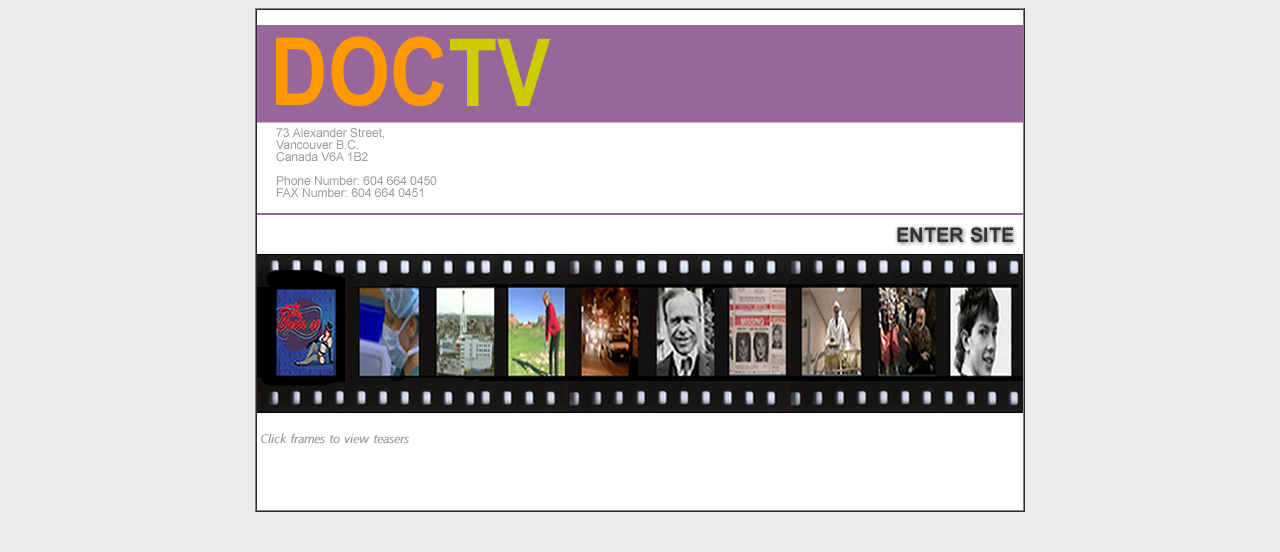

--- FILE ---
content_type: text/html
request_url: http://doctv.com/index.html
body_size: 883
content:
<!DOCTYPE HTML PUBLIC "-//W3C//DTD HTML 4.01 Transitional//EN"
"http://www.w3.org/TR/html4/loose.dtd">
<html>
<head>
<title>DocTV</title>
<meta http-equiv="Content-Type" content="text/html; charset=iso-8859-1">
<style type="text/css">
<!--
.style1 {
	font-family: Verdana;
	font-size: x-small;
}
body,td,th {
	font-family: Verdana;
	font-size: x-small;
	color: #000000;
}
body {
	background-color: #EAEAEA;
}
a {
	font-size: x-small;
	color: #003399;
	font-weight: bold;
}
a:link {
	text-decoration: none;
	color: #000000;
}
a:visited {
	text-decoration: none;
	color: #000000;
}
a:hover {
	text-decoration: none;
	color: #CCCCCC;
}
a:active {
	text-decoration: none;
	color: #000000;
}
.style2 {font-size: x-small}
-->
</style>
</head>

<body>
<table width="768" border="1" align="center" cellpadding="0" cellspacing="0" bgcolor="#FFFFFF">
  <tr>
    <td width="800"><img src="images/doctv_home.jpg" width="766" height="500" border="0" usemap="#Map"></td>
  </tr>
</table>
<p>&nbsp;</p>
<p align="center">&nbsp;</p>
<map name="Map">
  <area shape="rect" coords="639,214,760,236" href="index2.html">
  <area shape="rect" coords="10,22,294,98" href="index.html">
  <area shape="rect" coords="100,278,162,365" href="trailers/medicare2.html">
  <area shape="rect" coords="181,279,237,365" href="trailers/woodwards2.html">
  <area shape="rect" coords="544,275,602,368" href="trailers/john-mccraes-war2.html">
  <area shape="rect" coords="399,276,457,364" href="trailers/beaverbrook2.html">
  <area shape="rect" coords="471,276,529,367" href="trailers/missing-child2.html">
  <area shape="rect" coords="322,274,385,366" href="trailers/v6a-1n62.html">
  <area shape="rect" coords="620,277,681,367" href="trailers/raffi2.html">
  <area shape="rect" coords="19,279,78,365" href="trailers/businessofsex.html">
  <area shape="rect" coords="691,275,752,364" href="trailers/sheldon2.html">
  <area shape="rect" coords="251,274,308,366" href="trailers/golf2.html">
  <area shape="rect" coords="799,298,861,358" href="trailers/women-who-love-killers2.html">
</map>
<div>
<
</body>
</html>
